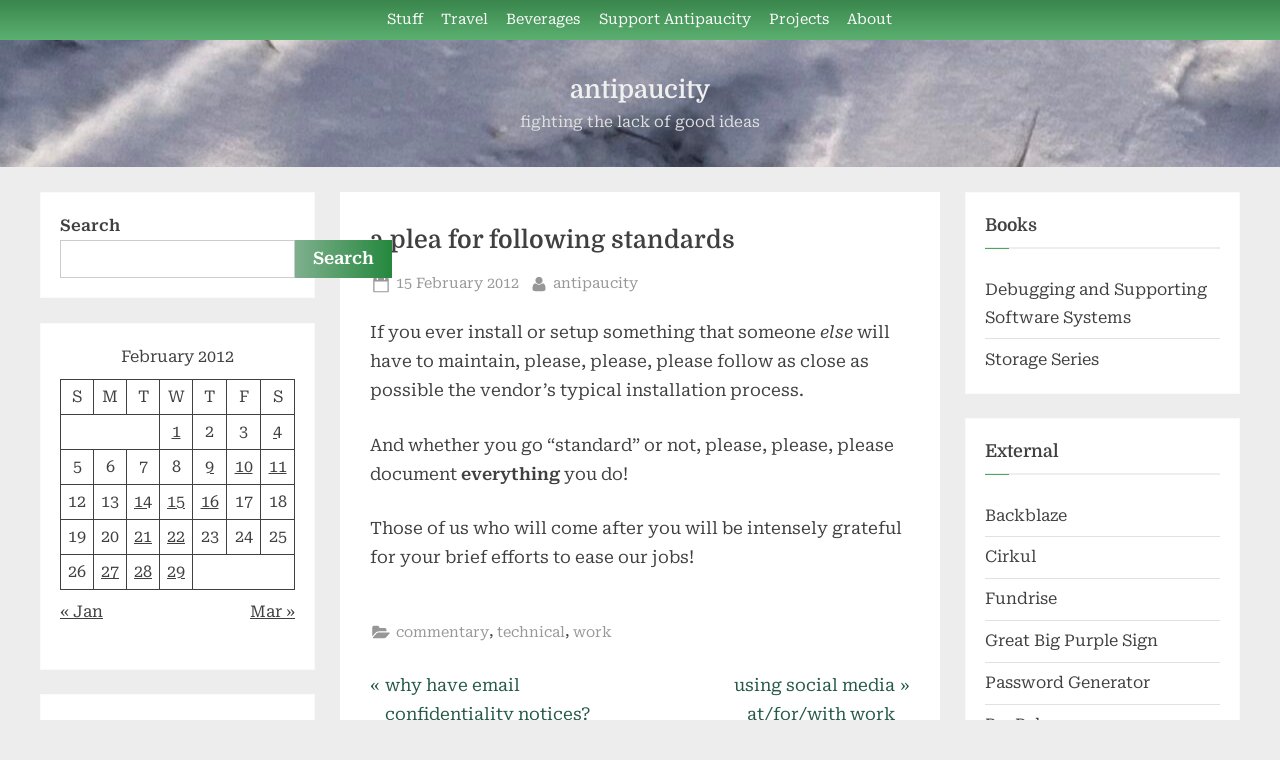

--- FILE ---
content_type: text/html; charset=UTF-8
request_url: https://antipaucity.com/2012/02/15/a-plea-for-following-standards/
body_size: 13933
content:
<!DOCTYPE html>
<html lang="en-US" xmlns:fb="https://www.facebook.com/2008/fbml" xmlns:addthis="https://www.addthis.com/help/api-spec" >
<head>
	<meta charset="UTF-8">
	<meta name="viewport" content="width=device-width, initial-scale=1.0">
	<link rel="profile" href="https://gmpg.org/xfn/11">
	<title>a plea for following standards &#8211; antipaucity</title>
<meta name='robots' content='max-image-preview:large' />
<link rel="alternate" type="application/rss+xml" title="antipaucity &raquo; Feed" href="https://antipaucity.com/feed/" />
<link rel="alternate" type="application/rss+xml" title="antipaucity &raquo; Comments Feed" href="https://antipaucity.com/comments/feed/" />
<link rel="alternate" title="oEmbed (JSON)" type="application/json+oembed" href="https://antipaucity.com/wp-json/oembed/1.0/embed?url=https%3A%2F%2Fantipaucity.com%2F2012%2F02%2F15%2Fa-plea-for-following-standards%2F" />
<link rel="alternate" title="oEmbed (XML)" type="text/xml+oembed" href="https://antipaucity.com/wp-json/oembed/1.0/embed?url=https%3A%2F%2Fantipaucity.com%2F2012%2F02%2F15%2Fa-plea-for-following-standards%2F&#038;format=xml" />
<style id='wp-img-auto-sizes-contain-inline-css'>
img:is([sizes=auto i],[sizes^="auto," i]){contain-intrinsic-size:3000px 1500px}
/*# sourceURL=wp-img-auto-sizes-contain-inline-css */
</style>
<style id='wp-emoji-styles-inline-css'>

	img.wp-smiley, img.emoji {
		display: inline !important;
		border: none !important;
		box-shadow: none !important;
		height: 1em !important;
		width: 1em !important;
		margin: 0 0.07em !important;
		vertical-align: -0.1em !important;
		background: none !important;
		padding: 0 !important;
	}
/*# sourceURL=wp-emoji-styles-inline-css */
</style>
<style id='wp-block-library-inline-css'>
:root{--wp-block-synced-color:#7a00df;--wp-block-synced-color--rgb:122,0,223;--wp-bound-block-color:var(--wp-block-synced-color);--wp-editor-canvas-background:#ddd;--wp-admin-theme-color:#007cba;--wp-admin-theme-color--rgb:0,124,186;--wp-admin-theme-color-darker-10:#006ba1;--wp-admin-theme-color-darker-10--rgb:0,107,160.5;--wp-admin-theme-color-darker-20:#005a87;--wp-admin-theme-color-darker-20--rgb:0,90,135;--wp-admin-border-width-focus:2px}@media (min-resolution:192dpi){:root{--wp-admin-border-width-focus:1.5px}}.wp-element-button{cursor:pointer}:root .has-very-light-gray-background-color{background-color:#eee}:root .has-very-dark-gray-background-color{background-color:#313131}:root .has-very-light-gray-color{color:#eee}:root .has-very-dark-gray-color{color:#313131}:root .has-vivid-green-cyan-to-vivid-cyan-blue-gradient-background{background:linear-gradient(135deg,#00d084,#0693e3)}:root .has-purple-crush-gradient-background{background:linear-gradient(135deg,#34e2e4,#4721fb 50%,#ab1dfe)}:root .has-hazy-dawn-gradient-background{background:linear-gradient(135deg,#faaca8,#dad0ec)}:root .has-subdued-olive-gradient-background{background:linear-gradient(135deg,#fafae1,#67a671)}:root .has-atomic-cream-gradient-background{background:linear-gradient(135deg,#fdd79a,#004a59)}:root .has-nightshade-gradient-background{background:linear-gradient(135deg,#330968,#31cdcf)}:root .has-midnight-gradient-background{background:linear-gradient(135deg,#020381,#2874fc)}:root{--wp--preset--font-size--normal:16px;--wp--preset--font-size--huge:42px}.has-regular-font-size{font-size:1em}.has-larger-font-size{font-size:2.625em}.has-normal-font-size{font-size:var(--wp--preset--font-size--normal)}.has-huge-font-size{font-size:var(--wp--preset--font-size--huge)}.has-text-align-center{text-align:center}.has-text-align-left{text-align:left}.has-text-align-right{text-align:right}.has-fit-text{white-space:nowrap!important}#end-resizable-editor-section{display:none}.aligncenter{clear:both}.items-justified-left{justify-content:flex-start}.items-justified-center{justify-content:center}.items-justified-right{justify-content:flex-end}.items-justified-space-between{justify-content:space-between}.screen-reader-text{border:0;clip-path:inset(50%);height:1px;margin:-1px;overflow:hidden;padding:0;position:absolute;width:1px;word-wrap:normal!important}.screen-reader-text:focus{background-color:#ddd;clip-path:none;color:#444;display:block;font-size:1em;height:auto;left:5px;line-height:normal;padding:15px 23px 14px;text-decoration:none;top:5px;width:auto;z-index:100000}html :where(.has-border-color){border-style:solid}html :where([style*=border-top-color]){border-top-style:solid}html :where([style*=border-right-color]){border-right-style:solid}html :where([style*=border-bottom-color]){border-bottom-style:solid}html :where([style*=border-left-color]){border-left-style:solid}html :where([style*=border-width]){border-style:solid}html :where([style*=border-top-width]){border-top-style:solid}html :where([style*=border-right-width]){border-right-style:solid}html :where([style*=border-bottom-width]){border-bottom-style:solid}html :where([style*=border-left-width]){border-left-style:solid}html :where(img[class*=wp-image-]){height:auto;max-width:100%}:where(figure){margin:0 0 1em}html :where(.is-position-sticky){--wp-admin--admin-bar--position-offset:var(--wp-admin--admin-bar--height,0px)}@media screen and (max-width:600px){html :where(.is-position-sticky){--wp-admin--admin-bar--position-offset:0px}}

/*# sourceURL=wp-block-library-inline-css */
</style><style id='wp-block-calendar-inline-css'>
.wp-block-calendar{text-align:center}.wp-block-calendar td,.wp-block-calendar th{border:1px solid;padding:.25em}.wp-block-calendar th{font-weight:400}.wp-block-calendar caption{background-color:inherit}.wp-block-calendar table{border-collapse:collapse;width:100%}.wp-block-calendar table.has-background th{background-color:inherit}.wp-block-calendar table.has-text-color th{color:inherit}.wp-block-calendar :where(table:not(.has-text-color)){color:#40464d}.wp-block-calendar :where(table:not(.has-text-color)) td,.wp-block-calendar :where(table:not(.has-text-color)) th{border-color:#ddd}:where(.wp-block-calendar table:not(.has-background) th){background:#ddd}
/*# sourceURL=https://antipaucity.com/wp-includes/blocks/calendar/style.min.css */
</style>
<style id='wp-block-rss-inline-css'>
ul.wp-block-rss.alignleft{margin-right:2em}ul.wp-block-rss.alignright{margin-left:2em}ul.wp-block-rss.is-grid{display:flex;flex-wrap:wrap;padding:0}ul.wp-block-rss.is-grid li{margin:0 1em 1em 0;width:100%}@media (min-width:600px){ul.wp-block-rss.columns-2 li{width:calc(50% - 1em)}ul.wp-block-rss.columns-3 li{width:calc(33.33333% - 1em)}ul.wp-block-rss.columns-4 li{width:calc(25% - 1em)}ul.wp-block-rss.columns-5 li{width:calc(20% - 1em)}ul.wp-block-rss.columns-6 li{width:calc(16.66667% - 1em)}}.wp-block-rss__item-author,.wp-block-rss__item-publish-date{display:block;font-size:.8125em}.wp-block-rss{box-sizing:border-box;list-style:none;padding:0}
/*# sourceURL=https://antipaucity.com/wp-includes/blocks/rss/style.min.css */
</style>
<style id='wp-block-search-inline-css'>
.wp-block-search__button{margin-left:10px;word-break:normal}.wp-block-search__button.has-icon{line-height:0}.wp-block-search__button svg{height:1.25em;min-height:24px;min-width:24px;width:1.25em;fill:currentColor;vertical-align:text-bottom}:where(.wp-block-search__button){border:1px solid #ccc;padding:6px 10px}.wp-block-search__inside-wrapper{display:flex;flex:auto;flex-wrap:nowrap;max-width:100%}.wp-block-search__label{width:100%}.wp-block-search.wp-block-search__button-only .wp-block-search__button{box-sizing:border-box;display:flex;flex-shrink:0;justify-content:center;margin-left:0;max-width:100%}.wp-block-search.wp-block-search__button-only .wp-block-search__inside-wrapper{min-width:0!important;transition-property:width}.wp-block-search.wp-block-search__button-only .wp-block-search__input{flex-basis:100%;transition-duration:.3s}.wp-block-search.wp-block-search__button-only.wp-block-search__searchfield-hidden,.wp-block-search.wp-block-search__button-only.wp-block-search__searchfield-hidden .wp-block-search__inside-wrapper{overflow:hidden}.wp-block-search.wp-block-search__button-only.wp-block-search__searchfield-hidden .wp-block-search__input{border-left-width:0!important;border-right-width:0!important;flex-basis:0;flex-grow:0;margin:0;min-width:0!important;padding-left:0!important;padding-right:0!important;width:0!important}:where(.wp-block-search__input){appearance:none;border:1px solid #949494;flex-grow:1;font-family:inherit;font-size:inherit;font-style:inherit;font-weight:inherit;letter-spacing:inherit;line-height:inherit;margin-left:0;margin-right:0;min-width:3rem;padding:8px;text-decoration:unset!important;text-transform:inherit}:where(.wp-block-search__button-inside .wp-block-search__inside-wrapper){background-color:#fff;border:1px solid #949494;box-sizing:border-box;padding:4px}:where(.wp-block-search__button-inside .wp-block-search__inside-wrapper) .wp-block-search__input{border:none;border-radius:0;padding:0 4px}:where(.wp-block-search__button-inside .wp-block-search__inside-wrapper) .wp-block-search__input:focus{outline:none}:where(.wp-block-search__button-inside .wp-block-search__inside-wrapper) :where(.wp-block-search__button){padding:4px 8px}.wp-block-search.aligncenter .wp-block-search__inside-wrapper{margin:auto}.wp-block[data-align=right] .wp-block-search.wp-block-search__button-only .wp-block-search__inside-wrapper{float:right}
/*# sourceURL=https://antipaucity.com/wp-includes/blocks/search/style.min.css */
</style>
<style id='wp-block-search-theme-inline-css'>
.wp-block-search .wp-block-search__label{font-weight:700}.wp-block-search__button{border:1px solid #ccc;padding:.375em .625em}
/*# sourceURL=https://antipaucity.com/wp-includes/blocks/search/theme.min.css */
</style>
<style id='wp-block-tag-cloud-inline-css'>
.wp-block-tag-cloud{box-sizing:border-box}.wp-block-tag-cloud.aligncenter{justify-content:center;text-align:center}.wp-block-tag-cloud a{display:inline-block;margin-right:5px}.wp-block-tag-cloud span{display:inline-block;margin-left:5px;text-decoration:none}:root :where(.wp-block-tag-cloud.is-style-outline){display:flex;flex-wrap:wrap;gap:1ch}:root :where(.wp-block-tag-cloud.is-style-outline a){border:1px solid;font-size:unset!important;margin-right:0;padding:1ch 2ch;text-decoration:none!important}
/*# sourceURL=https://antipaucity.com/wp-includes/blocks/tag-cloud/style.min.css */
</style>
<style id='global-styles-inline-css'>
:root{--wp--preset--aspect-ratio--square: 1;--wp--preset--aspect-ratio--4-3: 4/3;--wp--preset--aspect-ratio--3-4: 3/4;--wp--preset--aspect-ratio--3-2: 3/2;--wp--preset--aspect-ratio--2-3: 2/3;--wp--preset--aspect-ratio--16-9: 16/9;--wp--preset--aspect-ratio--9-16: 9/16;--wp--preset--color--black: #000000;--wp--preset--color--cyan-bluish-gray: #abb8c3;--wp--preset--color--white: #ffffff;--wp--preset--color--pale-pink: #f78da7;--wp--preset--color--vivid-red: #cf2e2e;--wp--preset--color--luminous-vivid-orange: #ff6900;--wp--preset--color--luminous-vivid-amber: #fcb900;--wp--preset--color--light-green-cyan: #7bdcb5;--wp--preset--color--vivid-green-cyan: #00d084;--wp--preset--color--pale-cyan-blue: #8ed1fc;--wp--preset--color--vivid-cyan-blue: #0693e3;--wp--preset--color--vivid-purple: #9b51e0;--wp--preset--gradient--vivid-cyan-blue-to-vivid-purple: linear-gradient(135deg,rgb(6,147,227) 0%,rgb(155,81,224) 100%);--wp--preset--gradient--light-green-cyan-to-vivid-green-cyan: linear-gradient(135deg,rgb(122,220,180) 0%,rgb(0,208,130) 100%);--wp--preset--gradient--luminous-vivid-amber-to-luminous-vivid-orange: linear-gradient(135deg,rgb(252,185,0) 0%,rgb(255,105,0) 100%);--wp--preset--gradient--luminous-vivid-orange-to-vivid-red: linear-gradient(135deg,rgb(255,105,0) 0%,rgb(207,46,46) 100%);--wp--preset--gradient--very-light-gray-to-cyan-bluish-gray: linear-gradient(135deg,rgb(238,238,238) 0%,rgb(169,184,195) 100%);--wp--preset--gradient--cool-to-warm-spectrum: linear-gradient(135deg,rgb(74,234,220) 0%,rgb(151,120,209) 20%,rgb(207,42,186) 40%,rgb(238,44,130) 60%,rgb(251,105,98) 80%,rgb(254,248,76) 100%);--wp--preset--gradient--blush-light-purple: linear-gradient(135deg,rgb(255,206,236) 0%,rgb(152,150,240) 100%);--wp--preset--gradient--blush-bordeaux: linear-gradient(135deg,rgb(254,205,165) 0%,rgb(254,45,45) 50%,rgb(107,0,62) 100%);--wp--preset--gradient--luminous-dusk: linear-gradient(135deg,rgb(255,203,112) 0%,rgb(199,81,192) 50%,rgb(65,88,208) 100%);--wp--preset--gradient--pale-ocean: linear-gradient(135deg,rgb(255,245,203) 0%,rgb(182,227,212) 50%,rgb(51,167,181) 100%);--wp--preset--gradient--electric-grass: linear-gradient(135deg,rgb(202,248,128) 0%,rgb(113,206,126) 100%);--wp--preset--gradient--midnight: linear-gradient(135deg,rgb(2,3,129) 0%,rgb(40,116,252) 100%);--wp--preset--font-size--small: 13px;--wp--preset--font-size--medium: 20px;--wp--preset--font-size--large: 36px;--wp--preset--font-size--x-large: 42px;--wp--preset--spacing--20: 0.44rem;--wp--preset--spacing--30: 0.67rem;--wp--preset--spacing--40: 1rem;--wp--preset--spacing--50: 1.5rem;--wp--preset--spacing--60: 2.25rem;--wp--preset--spacing--70: 3.38rem;--wp--preset--spacing--80: 5.06rem;--wp--preset--shadow--natural: 6px 6px 9px rgba(0, 0, 0, 0.2);--wp--preset--shadow--deep: 12px 12px 50px rgba(0, 0, 0, 0.4);--wp--preset--shadow--sharp: 6px 6px 0px rgba(0, 0, 0, 0.2);--wp--preset--shadow--outlined: 6px 6px 0px -3px rgb(255, 255, 255), 6px 6px rgb(0, 0, 0);--wp--preset--shadow--crisp: 6px 6px 0px rgb(0, 0, 0);}:where(.is-layout-flex){gap: 0.5em;}:where(.is-layout-grid){gap: 0.5em;}body .is-layout-flex{display: flex;}.is-layout-flex{flex-wrap: wrap;align-items: center;}.is-layout-flex > :is(*, div){margin: 0;}body .is-layout-grid{display: grid;}.is-layout-grid > :is(*, div){margin: 0;}:where(.wp-block-columns.is-layout-flex){gap: 2em;}:where(.wp-block-columns.is-layout-grid){gap: 2em;}:where(.wp-block-post-template.is-layout-flex){gap: 1.25em;}:where(.wp-block-post-template.is-layout-grid){gap: 1.25em;}.has-black-color{color: var(--wp--preset--color--black) !important;}.has-cyan-bluish-gray-color{color: var(--wp--preset--color--cyan-bluish-gray) !important;}.has-white-color{color: var(--wp--preset--color--white) !important;}.has-pale-pink-color{color: var(--wp--preset--color--pale-pink) !important;}.has-vivid-red-color{color: var(--wp--preset--color--vivid-red) !important;}.has-luminous-vivid-orange-color{color: var(--wp--preset--color--luminous-vivid-orange) !important;}.has-luminous-vivid-amber-color{color: var(--wp--preset--color--luminous-vivid-amber) !important;}.has-light-green-cyan-color{color: var(--wp--preset--color--light-green-cyan) !important;}.has-vivid-green-cyan-color{color: var(--wp--preset--color--vivid-green-cyan) !important;}.has-pale-cyan-blue-color{color: var(--wp--preset--color--pale-cyan-blue) !important;}.has-vivid-cyan-blue-color{color: var(--wp--preset--color--vivid-cyan-blue) !important;}.has-vivid-purple-color{color: var(--wp--preset--color--vivid-purple) !important;}.has-black-background-color{background-color: var(--wp--preset--color--black) !important;}.has-cyan-bluish-gray-background-color{background-color: var(--wp--preset--color--cyan-bluish-gray) !important;}.has-white-background-color{background-color: var(--wp--preset--color--white) !important;}.has-pale-pink-background-color{background-color: var(--wp--preset--color--pale-pink) !important;}.has-vivid-red-background-color{background-color: var(--wp--preset--color--vivid-red) !important;}.has-luminous-vivid-orange-background-color{background-color: var(--wp--preset--color--luminous-vivid-orange) !important;}.has-luminous-vivid-amber-background-color{background-color: var(--wp--preset--color--luminous-vivid-amber) !important;}.has-light-green-cyan-background-color{background-color: var(--wp--preset--color--light-green-cyan) !important;}.has-vivid-green-cyan-background-color{background-color: var(--wp--preset--color--vivid-green-cyan) !important;}.has-pale-cyan-blue-background-color{background-color: var(--wp--preset--color--pale-cyan-blue) !important;}.has-vivid-cyan-blue-background-color{background-color: var(--wp--preset--color--vivid-cyan-blue) !important;}.has-vivid-purple-background-color{background-color: var(--wp--preset--color--vivid-purple) !important;}.has-black-border-color{border-color: var(--wp--preset--color--black) !important;}.has-cyan-bluish-gray-border-color{border-color: var(--wp--preset--color--cyan-bluish-gray) !important;}.has-white-border-color{border-color: var(--wp--preset--color--white) !important;}.has-pale-pink-border-color{border-color: var(--wp--preset--color--pale-pink) !important;}.has-vivid-red-border-color{border-color: var(--wp--preset--color--vivid-red) !important;}.has-luminous-vivid-orange-border-color{border-color: var(--wp--preset--color--luminous-vivid-orange) !important;}.has-luminous-vivid-amber-border-color{border-color: var(--wp--preset--color--luminous-vivid-amber) !important;}.has-light-green-cyan-border-color{border-color: var(--wp--preset--color--light-green-cyan) !important;}.has-vivid-green-cyan-border-color{border-color: var(--wp--preset--color--vivid-green-cyan) !important;}.has-pale-cyan-blue-border-color{border-color: var(--wp--preset--color--pale-cyan-blue) !important;}.has-vivid-cyan-blue-border-color{border-color: var(--wp--preset--color--vivid-cyan-blue) !important;}.has-vivid-purple-border-color{border-color: var(--wp--preset--color--vivid-purple) !important;}.has-vivid-cyan-blue-to-vivid-purple-gradient-background{background: var(--wp--preset--gradient--vivid-cyan-blue-to-vivid-purple) !important;}.has-light-green-cyan-to-vivid-green-cyan-gradient-background{background: var(--wp--preset--gradient--light-green-cyan-to-vivid-green-cyan) !important;}.has-luminous-vivid-amber-to-luminous-vivid-orange-gradient-background{background: var(--wp--preset--gradient--luminous-vivid-amber-to-luminous-vivid-orange) !important;}.has-luminous-vivid-orange-to-vivid-red-gradient-background{background: var(--wp--preset--gradient--luminous-vivid-orange-to-vivid-red) !important;}.has-very-light-gray-to-cyan-bluish-gray-gradient-background{background: var(--wp--preset--gradient--very-light-gray-to-cyan-bluish-gray) !important;}.has-cool-to-warm-spectrum-gradient-background{background: var(--wp--preset--gradient--cool-to-warm-spectrum) !important;}.has-blush-light-purple-gradient-background{background: var(--wp--preset--gradient--blush-light-purple) !important;}.has-blush-bordeaux-gradient-background{background: var(--wp--preset--gradient--blush-bordeaux) !important;}.has-luminous-dusk-gradient-background{background: var(--wp--preset--gradient--luminous-dusk) !important;}.has-pale-ocean-gradient-background{background: var(--wp--preset--gradient--pale-ocean) !important;}.has-electric-grass-gradient-background{background: var(--wp--preset--gradient--electric-grass) !important;}.has-midnight-gradient-background{background: var(--wp--preset--gradient--midnight) !important;}.has-small-font-size{font-size: var(--wp--preset--font-size--small) !important;}.has-medium-font-size{font-size: var(--wp--preset--font-size--medium) !important;}.has-large-font-size{font-size: var(--wp--preset--font-size--large) !important;}.has-x-large-font-size{font-size: var(--wp--preset--font-size--x-large) !important;}
/*# sourceURL=global-styles-inline-css */
</style>

<style id='classic-theme-styles-inline-css'>
/*! This file is auto-generated */
.wp-block-button__link{color:#fff;background-color:#32373c;border-radius:9999px;box-shadow:none;text-decoration:none;padding:calc(.667em + 2px) calc(1.333em + 2px);font-size:1.125em}.wp-block-file__button{background:#32373c;color:#fff;text-decoration:none}
/*# sourceURL=/wp-includes/css/classic-themes.min.css */
</style>
<link rel='stylesheet' id='pressbook-green-fonts-css' href='https://antipaucity.com/wp-content/fonts/2aaa263fa5c90f611d263b98553dfc2d.css' media='all' />
<link rel='stylesheet' id='pressbook-style-css' href='https://antipaucity.com/wp-content/themes/pressbook/style.min.css?ver=2.1.4' media='all' />
<link rel='stylesheet' id='pressbook-green-style-css' href='https://antipaucity.com/wp-content/themes/pressbook-green/style.min.css?ver=1.2.6' media='all' />
<style id='pressbook-green-style-inline-css'>
.site-branding{background-position:center center;}.site-branding{background-repeat:no-repeat;}.site-branding{background-size:auto;}.top-banner-image{max-height:150px;}.top-navbar{background:linear-gradient(0deg, #5bb070 0%, #3a864d 100%);}.social-navigation a:active .svg-icon,.social-navigation a:focus .svg-icon,.social-navigation a:hover .svg-icon{color:#5bb070;}.primary-navbar,.main-navigation ul ul{background:#429656;}.site-branding{background-color:#ffffff;}.site-title,.site-title a,.site-title a:active,.site-title a:focus,.site-title a:hover{color:#f0f0f0;}.site-tagline{color:#e0e0e0;}.more-link,.wp-block-search .wp-block-search__button,button,input[type=button],input[type=reset],input[type=submit]{background-image:linear-gradient(to right, #7eaf8d 0%, #23873c 51%, #7eaf8d 100%);}.more-link,.wp-block-search .wp-block-search__button,button,input[type=button],input[type=reset],input[type=submit]{font-weight:600;}h1,h2,h3,h4,h5,h6{font-weight:700;}.site-title{font-weight:700;}.c-sidebar .widget{border-color:#fafafa;}.footer-widgets,.copyright-text{background:#457440;}.copyright-text a,.footer-widgets .widget li::before{color:#aaaaaa;}.footer-widgets .widget .widget-title::after,.footer-widgets .widget_block h1:first-child::after,.footer-widgets .widget_block h2:first-child::after,.footer-widgets .widget_block h3:first-child::after{background:#aaaaaa;}.main-navigation .menu .current-menu-ancestor>a,.main-navigation .menu .current-menu-item>a,.main-navigation .menu .current-menu-parent>a,.main-navigation .main-navigation-arrow-btn:active,.main-navigation .main-navigation-arrow-btn:hover,.main-navigation a:active,.main-navigation a:focus,.main-navigation a:hover,.main-navigation li.focus>.main-navigation-arrow-btn,.main-navigation:not(.toggled) li:hover>.main-navigation-arrow-btn{background:#2c643a;}
/*# sourceURL=pressbook-green-style-inline-css */
</style>
<link rel='stylesheet' id='addthis_all_pages-css' href='https://antipaucity.com/wp-content/plugins/addthis/frontend/build/addthis_wordpress_public.min.css?ver=6.9' media='all' />
<link rel="https://api.w.org/" href="https://antipaucity.com/wp-json/" /><link rel="alternate" title="JSON" type="application/json" href="https://antipaucity.com/wp-json/wp/v2/posts/1136" /><link rel="EditURI" type="application/rsd+xml" title="RSD" href="https://antipaucity.com/xmlrpc.php?rsd" />
<meta name="generator" content="WordPress 6.9" />
<link rel="canonical" href="https://antipaucity.com/2012/02/15/a-plea-for-following-standards/" />
<link rel='shortlink' href='https://antipaucity.com/?p=1136' />
</head>
<body class="wp-singular post-template-default single single-post postid-1136 single-format-standard wp-embed-responsive wp-theme-pressbook wp-child-theme-pressbook-green double-sidebar left-right-sidebar pb-content-columns pb-content-cover side-widget-no-shadow">

<div id="page" class="site">
	<a class="skip-link screen-reader-text" href="#content">Skip to content</a>

	<header id="masthead" class="site-header">
			<div class="top-navbar">
		<div class="u-wrapper top-navbar-wrap">
			<div class="top-menus top-menus-right">
							<nav id="top-navigation" class="top-navigation" aria-label="Top Menu">
				<div class="menu-more-container"><ul id="top-menu" class="menu"><li id="menu-item-3879" class="menu-item menu-item-type-post_type menu-item-object-page menu-item-3879"><a href="https://antipaucity.com/stuff/">Stuff</a></li>
<li id="menu-item-3883" class="menu-item menu-item-type-post_type menu-item-object-page menu-item-3883"><a href="https://antipaucity.com/travel/">Travel</a></li>
<li id="menu-item-3886" class="menu-item menu-item-type-post_type menu-item-object-page menu-item-3886"><a href="https://antipaucity.com/beverages/">Beverages</a></li>
<li id="menu-item-3890" class="menu-item menu-item-type-post_type menu-item-object-page menu-item-3890"><a href="https://antipaucity.com/support-the-blog/">Support Antipaucity</a></li>
<li id="menu-item-3891" class="menu-item menu-item-type-post_type menu-item-object-page menu-item-3891"><a href="https://antipaucity.com/projects/">Projects</a></li>
<li id="menu-item-3892" class="menu-item menu-item-type-post_type menu-item-object-page menu-item-3892"><a href="https://antipaucity.com/about/">About</a></li>
</ul></div>				</nav><!-- #top-navigation -->
							</div><!-- .top-menus -->
		</div><!-- .top-navbar-wrap -->
	</div><!-- .top-navbar -->
	<div class="site-branding" style="background-image: url(https://antipaucity.com/wp-content/uploads/2023/03/cropped-22-12-25-07-35-50-5890-scaled-1.jpg);">
		<div class="u-wrapper site-branding-wrap">
		<div class="site-logo-title logo--lg-size-6 logo--md-size-5 logo--sm-size-2">
			
			<div class="site-title-tagline">
							<p class="site-title site-title--lg-size-5 site-title--md-size-5 site-title--sm-size-3"><a href="https://antipaucity.com/" rel="home">antipaucity</a></p>
								<p class="site-tagline tagline--lg-size-4 tagline--md-size-4 tagline--sm-size-2">fighting the lack of good ideas</p>
			</div><!-- .site-title-tagline -->
		</div><!-- .site-logo-title -->

			</div><!-- .site-branding-wrap -->
</div><!-- .site-branding -->
	</header><!-- #masthead -->

	<div id="content" class="site-content">

	<div class="pb-content-sidebar u-wrapper">
		<main id="primary" class="site-main">

		
<article id="post-1136" class="pb-article pb-singular post-1136 post type-post status-publish format-standard hentry category-commentary category-technical category-work">
	
	<header class="entry-header">
	<h1 class="entry-title">a plea for following standards</h1>		<div class="entry-meta">
					<span class="posted-on">
			<svg class="svg-icon" width="24" height="24" aria-hidden="true" role="img" focusable="false" viewBox="0.0 0 1664.0 2048" xmlns="http://www.w3.org/2000/svg"><path d="M128,1792h1408V768H128V1792z M512,576V288c0-9.333-3-17-9-23s-13.667-9-23-9h-64c-9.333,0-17,3-23,9s-9,13.667-9,23v288  c0,9.333,3,17,9,23s13.667,9,23,9h64c9.333,0,17-3,23-9S512,585.333,512,576z M1280,576V288c0-9.333-3-17-9-23s-13.667-9-23-9h-64  c-9.333,0-17,3-23,9s-9,13.667-9,23v288c0,9.333,3,17,9,23s13.667,9,23,9h64c9.333,0,17-3,23-9S1280,585.333,1280,576z M1664,512  v1280c0,34.667-12.667,64.667-38,90s-55.333,38-90,38H128c-34.667,0-64.667-12.667-90-38s-38-55.333-38-90V512  c0-34.667,12.667-64.667,38-90s55.333-38,90-38h128v-96c0-44,15.667-81.667,47-113s69-47,113-47h64c44,0,81.667,15.667,113,47  s47,69,47,113v96h384v-96c0-44,15.667-81.667,47-113s69-47,113-47h64c44,0,81.667,15.667,113,47s47,69,47,113v96h128  c34.667,0,64.667,12.667,90,38S1664,477.333,1664,512z" /></svg>			<a href="https://antipaucity.com/2012/02/15/a-plea-for-following-standards/" rel="bookmark">
				<span class="screen-reader-text">Posted on </span><time class="entry-date published updated" datetime="2012-02-15T14:27:36-05:00">15 February 2012</time>			</a>
		</span><!-- .posted-on -->
				<span class="posted-by byline">
			<svg class="svg-icon" width="24" height="24" aria-hidden="true" role="img" focusable="false" viewBox="0.0 0 1408.0 2048" xmlns="http://www.w3.org/2000/svg"><path d="M1408,1533c0,80-24.333,143.167-73,189.5s-113.333,69.5-194,69.5H267c-80.667,0-145.333-23.167-194-69.5S0,1613,0,1533  c0-35.333,1.167-69.833,3.5-103.5s7-70,14-109S33.333,1245.333,44,1212s25-65.833,43-97.5s38.667-58.667,62-81  c23.333-22.333,51.833-40.167,85.5-53.5s70.833-20,111.5-20c6,0,20,7.167,42,21.5s46.833,30.333,74.5,48  c27.667,17.667,63.667,33.667,108,48S659.333,1099,704,1099s89.167-7.167,133.5-21.5s80.333-30.333,108-48  c27.667-17.667,52.5-33.667,74.5-48s36-21.5,42-21.5c40.667,0,77.833,6.667,111.5,20s62.167,31.167,85.5,53.5  c23.333,22.333,44,49.333,62,81s32.333,64.167,43,97.5s19.5,69.5,26.5,108.5s11.667,75.333,14,109S1408,1497.667,1408,1533z   M1088,640c0,106-37.5,196.5-112.5,271.5S810,1024,704,1024s-196.5-37.5-271.5-112.5S320,746,320,640s37.5-196.5,112.5-271.5  S598,256,704,256s196.5,37.5,271.5,112.5S1088,534,1088,640z"></path></svg>			<a href="https://antipaucity.com/author/admin-2/">
				<span class="screen-reader-text">By </span>antipaucity			</a>
		</span><!-- .posted-by -->
				</div><!-- .entry-meta -->
			</header><!-- .entry-header -->

	
	<div class="pb-content">
		<div class="entry-content">
			<div class="at-above-post addthis_tool" data-url="https://antipaucity.com/2012/02/15/a-plea-for-following-standards/"></div><p>If you ever install or setup something that someone <em>else</em> will have to maintain, please, please, please follow as close as possible the vendor&#8217;s typical installation process.</p>
<p>And whether you go &#8220;standard&#8221; or not, please, please, please document <strong>everything</strong> you do!</p>
<p>Those of us who will come after you will be intensely grateful for your brief efforts to ease our jobs!</p>
<!-- AddThis Advanced Settings above via filter on the_content --><!-- AddThis Advanced Settings below via filter on the_content --><!-- AddThis Advanced Settings generic via filter on the_content --><!-- AddThis Share Buttons above via filter on the_content --><!-- AddThis Share Buttons below via filter on the_content --><div class="at-below-post addthis_tool" data-url="https://antipaucity.com/2012/02/15/a-plea-for-following-standards/"></div><!-- AddThis Share Buttons generic via filter on the_content -->		</div><!-- .entry-content -->
	</div><!-- .pb-content -->

				<span class="cat-links">
				<svg class="svg-icon" width="24" height="24" aria-hidden="true" role="img" focusable="false" viewBox="0.0 0 1879.0 2048" xmlns="http://www.w3.org/2000/svg"><path d="M1879,1080c0,20.667-10.333,42.667-31,66l-336,396c-28.667,34-68.833,62.833-120.5,86.5S1292,1664,1248,1664H160  c-22.667,0-42.833-4.333-60.5-13S73,1628,73,1608c0-20.667,10.333-42.667,31-66l336-396c28.667-34,68.833-62.833,120.5-86.5  S660,1024,704,1024h1088c22.667,0,42.833,4.333,60.5,13S1879,1060,1879,1080z M1536,736v160H704c-62.667,0-128.333,15.833-197,47.5  S383.667,1015,343,1063L6,1459l-5,6c0-2.667-0.167-6.833-0.5-12.5S0,1442.667,0,1440V480c0-61.333,22-114,66-158s96.667-66,158-66  h320c61.333,0,114,22,158,66s66,96.667,66,158v32h544c61.333,0,114,22,158,66S1536,674.667,1536,736z" /></svg><a href="https://antipaucity.com/category/commentary/" rel="category tag">commentary</a>, <a href="https://antipaucity.com/category/technical/" rel="category tag">technical</a>, <a href="https://antipaucity.com/category/work/" rel="category tag">work</a>			</span><!-- .cat-links -->
			</article><!-- #post-1136 -->

	<nav class="navigation post-navigation" aria-label="Posts">
		<h2 class="screen-reader-text">Post navigation</h2>
		<div class="nav-links"><div class="nav-previous"><a href="https://antipaucity.com/2012/02/14/why-have-email-confidentiality-notices/" rel="prev"><span class="nav-title"><span class="screen-reader-text">Previous Post:</span> why have email confidentiality notices?</span></a></div><div class="nav-next"><a href="https://antipaucity.com/2012/02/16/using-social-media-atforwith-work/" rel="next"><span class="nav-title"><span class="screen-reader-text">Next Post:</span> using social media at/for/with work</span></a></div></div>
	</nav>
<div class="pb-related-posts-grid">
	<h2 class="pb-related-posts-title">More Related Articles</h2>

	<div class="related-posts-grid">
		<div class="pb-row">
					<div class="pb-col-xs-6 pb-col-md-4">
				<div class="pb-grid-related-post">
					<a href="https://antipaucity.com/2017/01/23/modularity-is-great-if-you-commoditize-the-right-complements/" class="pb-grid-related-link">
											<span class="pb-related-post-title">modularity is great &#8211; if you commoditize the right complements</span>
													<span class="pb-related-post-taxonomy">commentary</span>
												</a>
				</div>
			</div>
						<div class="pb-col-xs-6 pb-col-md-4">
				<div class="pb-grid-related-post">
					<a href="https://antipaucity.com/2011/09/22/apple-should-buy-sprint/" class="pb-grid-related-link">
											<span class="pb-related-post-title">apple should buy sprint</span>
													<span class="pb-related-post-taxonomy">ideas</span>
												</a>
				</div>
			</div>
						<div class="pb-col-xs-6 pb-col-md-4">
				<div class="pb-grid-related-post">
					<a href="https://antipaucity.com/2011/11/29/defaulting-pxe-boots-with-hpsa/" class="pb-grid-related-link">
											<span class="pb-related-post-title">defaulting pxe boots with hpsa</span>
													<span class="pb-related-post-taxonomy">technical</span>
												</a>
				</div>
			</div>
						<div class="pb-col-xs-6 pb-col-md-4">
				<div class="pb-grid-related-post">
					<a href="https://antipaucity.com/2008/11/19/is-google-killing-our-brains/" class="pb-grid-related-link">
											<span class="pb-related-post-title">is google killing our brains?</span>
													<span class="pb-related-post-taxonomy">commentary</span>
												</a>
				</div>
			</div>
						<div class="pb-col-xs-6 pb-col-md-4">
				<div class="pb-grid-related-post">
					<a href="https://antipaucity.com/2008/11/03/bridge-cafe-this-time-with-food/" class="pb-grid-related-link">
											<span class="pb-related-post-title">bridge cafe &#8211; this time with food</span>
													<span class="pb-related-post-taxonomy">commentary</span>
												</a>
				</div>
			</div>
						<div class="pb-col-xs-6 pb-col-md-4">
				<div class="pb-grid-related-post">
					<a href="https://antipaucity.com/2006/11/04/an-article-in-elon-universitys-school-paper/" class="pb-grid-related-link">
											<span class="pb-related-post-title">an article in elon university&#8217;s school paper</span>
													<span class="pb-related-post-taxonomy">commentary</span>
												</a>
				</div>
			</div>
					</div>
	</div>
</div>

		</main><!-- #primary -->

		
<aside id="secondary-left" class="widget-area c-sidebar c-sidebar-left">
	<section id="block-9" class="widget widget_block widget_search"><form role="search" method="get" action="https://antipaucity.com/" class="wp-block-search__button-outside wp-block-search__text-button wp-block-search"    ><label class="wp-block-search__label" for="wp-block-search__input-1" >Search</label><div class="wp-block-search__inside-wrapper"  style="width: 259px"><input class="wp-block-search__input" id="wp-block-search__input-1" placeholder="" value="" type="search" name="s" required /><button aria-label="Search" class="wp-block-search__button wp-element-button" type="submit" >Search</button></div></form></section><section id="block-7" class="widget widget_block widget_calendar"><div class="wp-block-calendar"><table id="wp-calendar" class="wp-calendar-table">
	<caption>February 2012</caption>
	<thead>
	<tr>
		<th scope="col" aria-label="Sunday">S</th>
		<th scope="col" aria-label="Monday">M</th>
		<th scope="col" aria-label="Tuesday">T</th>
		<th scope="col" aria-label="Wednesday">W</th>
		<th scope="col" aria-label="Thursday">T</th>
		<th scope="col" aria-label="Friday">F</th>
		<th scope="col" aria-label="Saturday">S</th>
	</tr>
	</thead>
	<tbody>
	<tr>
		<td colspan="3" class="pad">&nbsp;</td><td><a href="https://antipaucity.com/2012/02/01/" aria-label="Posts published on February 1, 2012">1</a></td><td>2</td><td>3</td><td><a href="https://antipaucity.com/2012/02/04/" aria-label="Posts published on February 4, 2012">4</a></td>
	</tr>
	<tr>
		<td>5</td><td>6</td><td>7</td><td>8</td><td><a href="https://antipaucity.com/2012/02/09/" aria-label="Posts published on February 9, 2012">9</a></td><td><a href="https://antipaucity.com/2012/02/10/" aria-label="Posts published on February 10, 2012">10</a></td><td><a href="https://antipaucity.com/2012/02/11/" aria-label="Posts published on February 11, 2012">11</a></td>
	</tr>
	<tr>
		<td>12</td><td>13</td><td><a href="https://antipaucity.com/2012/02/14/" aria-label="Posts published on February 14, 2012">14</a></td><td><a href="https://antipaucity.com/2012/02/15/" aria-label="Posts published on February 15, 2012">15</a></td><td><a href="https://antipaucity.com/2012/02/16/" aria-label="Posts published on February 16, 2012">16</a></td><td>17</td><td>18</td>
	</tr>
	<tr>
		<td>19</td><td>20</td><td><a href="https://antipaucity.com/2012/02/21/" aria-label="Posts published on February 21, 2012">21</a></td><td><a href="https://antipaucity.com/2012/02/22/" aria-label="Posts published on February 22, 2012">22</a></td><td>23</td><td>24</td><td>25</td>
	</tr>
	<tr>
		<td>26</td><td><a href="https://antipaucity.com/2012/02/27/" aria-label="Posts published on February 27, 2012">27</a></td><td><a href="https://antipaucity.com/2012/02/28/" aria-label="Posts published on February 28, 2012">28</a></td><td><a href="https://antipaucity.com/2012/02/29/" aria-label="Posts published on February 29, 2012">29</a></td>
		<td class="pad" colspan="3">&nbsp;</td>
	</tr>
	</tbody>
	</table><nav aria-label="Previous and next months" class="wp-calendar-nav">
		<span class="wp-calendar-nav-prev"><a href="https://antipaucity.com/2012/01/">&laquo; Jan</a></span>
		<span class="pad">&nbsp;</span>
		<span class="wp-calendar-nav-next"><a href="https://antipaucity.com/2012/03/">Mar &raquo;</a></span>
	</nav></div></section><section id="block-8" class="widget widget_block widget_rss"><div class="components-placeholder"><div class="notice notice-error"><strong>RSS Error:</strong> WP HTTP Error: cURL error 60: SSL: no alternative certificate subject name matches target hostname &#039;paragraph.cf&#039;</div></div></section></aside><!-- #secondary-left -->


<aside id="secondary" class="widget-area c-sidebar c-sidebar-right">
	<section id="linkcat-457" class="widget widget_links"><h3 class="widget-title">Books</h3>
	<ul class='xoxo blogroll'>
<li><a href="https://antipaucity.com/debugging-and-supporting-software-systems-2.4.pdf" title="eBook">Debugging and Supporting Software Systems</a></li>
<li><a href="https://antipaucity.com/2021/08/13/storage-series/#.YRaG1u0pBAc">Storage Series</a></li>

	</ul>
</section>
<section id="linkcat-14" class="widget widget_links"><h3 class="widget-title">External</h3>
	<ul class='xoxo blogroll'>
<li><a href="http://www.backblaze.com/partner/af9240">Backblaze</a></li>
<li><a href="https://drinkcirkul.com/pages/trial?refCode=Warren-V3106527641690">Cirkul</a></li>
<li><a href="https://fundrise.com/r/zv59qq">Fundrise</a></li>
<li><a href="https://greatbigpurplesign.com" rel="me">Great Big Purple Sign</a></li>
<li><a href="https://password.ga" rel="me">Password Generator</a></li>
<li><a href="https://paypal.me/warrenmyers">PayPal</a></li>
<li><a href="https://t.me/datente">Tech News Channel on Telegram</a></li>
<li><a href="https://www.vultr.com/?ref=7190952">Vultr</a></li>
<li><a href="http://amazon.com/gp/registry/37ZLMYOHBFOEJ" title="My Amazon wish list">Wish List</a></li>

	</ul>
</section>
<section id="linkcat-13" class="widget widget_links"><h3 class="widget-title">Other Blogs</h3>
	<ul class='xoxo blogroll'>
<li><a href="https://abidinginhesed.com" rel="friend met">Abiding in Hesed</a></li>
<li><a href="http://agocs.org" rel="friend met">Chris Agocs</a></li>
<li><a href="http://hydrick.net" rel="acquaintance met">Eric Hydrick</a></li>
<li><a href="http://p.jayloden.com/blog" rel="friend met colleague">Jay Loden</a></li>
<li><a href="//paragraph.cf" rel="me">Paragraph</a></li>
<li><a href="http://skhtec.cf" rel="friend met colleague" title="Steven K Hicks">skh:tec</a></li>
<li><a href="https://t.me/datente">Tech News Channel on Telegram</a></li>
<li><a href="https://warrenmyers.com/blog" rel="me" title="personal blog">Veritas Equitas</a></li>

	</ul>
</section>
<section id="linkcat-33" class="widget widget_links"><h3 class="widget-title">Profiles</h3>
	<ul class='xoxo blogroll'>
<li><a href="http://www.linkedin.com/in/warrenmyers">LinkedIn</a></li>
<li><a href="http://serverfault.com/users/2321/">Server Fault</a></li>
<li><a href="http://stackoverflow.com/users/4418">Stack Overflow</a></li>
<li><a href="http://superuser.com/users/978">Super User</a></li>
<li><a href="https://telegram.me/wizzardude">Telegram</a></li>
<li><a href="https://twitter.com/warrenmyers">Twitter</a></li>

	</ul>
</section>
<section id="linkcat-31" class="widget widget_links"><h3 class="widget-title">Resume</h3>
	<ul class='xoxo blogroll'>
<li><a href="http://www.linkedin.com/in/warrenmyers">LinkedIn</a></li>
<li><a href="http://warrenmyers.com/resume.pdf">Resume (PDF)</a></li>

	</ul>
</section>
<section id="linkcat-672" class="widget widget_links"><h3 class="widget-title">Services</h3>
	<ul class='xoxo blogroll'>
<li><a href="https://datente.com" title="The Best RSS Aggregator On The Web">Datente</a></li>
<li><a href="https://ipv4.cf" rel="me">IP check</a></li>
<li><a href="https://password.ga" rel="me">Password Generator</a></li>
<li><a href="https://t.me/datente">Tech News Channel on Telegram</a></li>

	</ul>
</section>
<section id="linkcat-15" class="widget widget_links"><h3 class="widget-title">Support</h3>
	<ul class='xoxo blogroll'>
<li><a href="http://www.backblaze.com/partner/af9240">Backblaze</a></li>
<li><a href="http://i.refs.cc/r2VqBVv1?smile_ref=eyJzbWlsZV9zb3VyY2UiOiJzbWlsZV91aSIsInNtaWxlX21lZGl1bSI6IiIsInNtaWxlX2NhbXBhaWduIjoicmVmZXJyYWxfcHJvZ3JhbSIsInNtaWxlX2N1c3RvbWVyX2lkIjpudWxsfQ%3D%3D">Built Bar</a></li>
<li><a href="https://drinkcirkul.com/pages/trial?refCode=Warren-V3106527641690">Cirkul</a></li>
<li><a href="https://paypal.me/warrenmyers" title="if you&#8217;d like to make a donation">Donations</a></li>
<li><a href="https://fundrise.com/r/zv59qq">Fundrise</a></li>
<li><a href="https://paypal.me/warrenmyers">PayPal</a></li>
<li><a href="https://share.robinhood.com/warrenm176">Robinhood</a></li>
<li><a href="https://www.vultr.com/?ref=7190952">Vultr</a></li>
<li><a href="http://amazon.com/gp/registry/37ZLMYOHBFOEJ" title="My Amazon wish list">Wish List</a></li>

	</ul>
</section>
<section id="block-10" class="widget widget_block widget_tag_cloud"><p class="wp-block-tag-cloud"><a href="https://antipaucity.com/tag/35-questions/" class="tag-cloud-link tag-link-506 tag-link-position-1" style="font-size: 9.0208333333333pt;" aria-label="35-questions (6 items)">35-questions</a>
<a href="https://antipaucity.com/tag/48laws/" class="tag-cloud-link tag-link-233 tag-link-position-2" style="font-size: 22pt;" aria-label="48laws (54 items)">48laws</a>
<a href="https://antipaucity.com/tag/adoption/" class="tag-cloud-link tag-link-102 tag-link-position-3" style="font-size: 14.125pt;" aria-label="adoption (15 items)">adoption</a>
<a href="https://antipaucity.com/tag/automation/" class="tag-cloud-link tag-link-105 tag-link-position-4" style="font-size: 14.5625pt;" aria-label="automation (16 items)">automation</a>
<a href="https://antipaucity.com/tag/blog/" class="tag-cloud-link tag-link-103 tag-link-position-5" style="font-size: 9.0208333333333pt;" aria-label="blog (6 items)">blog</a>
<a href="https://antipaucity.com/tag/blogging/" class="tag-cloud-link tag-link-133 tag-link-position-6" style="font-size: 14.125pt;" aria-label="blogging (15 items)">blogging</a>
<a href="https://antipaucity.com/tag/books/" class="tag-cloud-link tag-link-607 tag-link-position-7" style="font-size: 8pt;" aria-label="books (5 items)">books</a>
<a href="https://antipaucity.com/tag/business/" class="tag-cloud-link tag-link-190 tag-link-position-8" style="font-size: 13.833333333333pt;" aria-label="business (14 items)">business</a>
<a href="https://antipaucity.com/tag/career/" class="tag-cloud-link tag-link-202 tag-link-position-9" style="font-size: 13.833333333333pt;" aria-label="career (14 items)">career</a>
<a href="https://antipaucity.com/tag/centos/" class="tag-cloud-link tag-link-471 tag-link-position-10" style="font-size: 12.8125pt;" aria-label="centos (12 items)">centos</a>
<a href="https://antipaucity.com/tag/cloud/" class="tag-cloud-link tag-link-108 tag-link-position-11" style="font-size: 17.1875pt;" aria-label="cloud (25 items)">cloud</a>
<a href="https://antipaucity.com/tag/community/" class="tag-cloud-link tag-link-146 tag-link-position-12" style="font-size: 9.0208333333333pt;" aria-label="community (6 items)">community</a>
<a href="https://antipaucity.com/tag/documentation/" class="tag-cloud-link tag-link-294 tag-link-position-13" style="font-size: 8pt;" aria-label="documentation (5 items)">documentation</a>
<a href="https://antipaucity.com/tag/email/" class="tag-cloud-link tag-link-217 tag-link-position-14" style="font-size: 9.0208333333333pt;" aria-label="email (6 items)">email</a>
<a href="https://antipaucity.com/tag/encryption/" class="tag-cloud-link tag-link-188 tag-link-position-15" style="font-size: 8pt;" aria-label="encryption (5 items)">encryption</a>
<a href="https://antipaucity.com/tag/facebook/" class="tag-cloud-link tag-link-244 tag-link-position-16" style="font-size: 11.791666666667pt;" aria-label="facebook (10 items)">facebook</a>
<a href="https://antipaucity.com/tag/google/" class="tag-cloud-link tag-link-263 tag-link-position-17" style="font-size: 9.0208333333333pt;" aria-label="google (6 items)">google</a>
<a href="https://antipaucity.com/tag/history/" class="tag-cloud-link tag-link-608 tag-link-position-18" style="font-size: 10.479166666667pt;" aria-label="history (8 items)">history</a>
<a href="https://antipaucity.com/tag/how-to/" class="tag-cloud-link tag-link-369 tag-link-position-19" style="font-size: 18.208333333333pt;" aria-label="how-to (29 items)">how-to</a>
<a href="https://antipaucity.com/tag/hpsa/" class="tag-cloud-link tag-link-60 tag-link-position-20" style="font-size: 11.791666666667pt;" aria-label="hpsa (10 items)">hpsa</a>
<a href="https://antipaucity.com/tag/ifttt/" class="tag-cloud-link tag-link-462 tag-link-position-21" style="font-size: 8pt;" aria-label="ifttt (5 items)">ifttt</a>
<a href="https://antipaucity.com/tag/linux/" class="tag-cloud-link tag-link-70 tag-link-position-22" style="font-size: 17.770833333333pt;" aria-label="linux (27 items)">linux</a>
<a href="https://antipaucity.com/tag/money/" class="tag-cloud-link tag-link-104 tag-link-position-23" style="font-size: 9.0208333333333pt;" aria-label="money (6 items)">money</a>
<a href="https://antipaucity.com/tag/networking/" class="tag-cloud-link tag-link-465 tag-link-position-24" style="font-size: 9.75pt;" aria-label="networking (7 items)">networking</a>
<a href="https://antipaucity.com/tag/politics/" class="tag-cloud-link tag-link-602 tag-link-position-25" style="font-size: 8pt;" aria-label="politics (5 items)">politics</a>
<a href="https://antipaucity.com/tag/prediction/" class="tag-cloud-link tag-link-321 tag-link-position-26" style="font-size: 9.75pt;" aria-label="prediction (7 items)">prediction</a>
<a href="https://antipaucity.com/tag/proxy/" class="tag-cloud-link tag-link-616 tag-link-position-27" style="font-size: 8pt;" aria-label="proxy (5 items)">proxy</a>
<a href="https://antipaucity.com/tag/review/" class="tag-cloud-link tag-link-604 tag-link-position-28" style="font-size: 9.0208333333333pt;" aria-label="review (6 items)">review</a>
<a href="https://antipaucity.com/tag/scifi/" class="tag-cloud-link tag-link-358 tag-link-position-29" style="font-size: 8pt;" aria-label="scifi (5 items)">scifi</a>
<a href="https://antipaucity.com/tag/security/" class="tag-cloud-link tag-link-186 tag-link-position-30" style="font-size: 14.5625pt;" aria-label="security (16 items)">security</a>
<a href="https://antipaucity.com/tag/social/" class="tag-cloud-link tag-link-461 tag-link-position-31" style="font-size: 10.479166666667pt;" aria-label="social (8 items)">social</a>
<a href="https://antipaucity.com/tag/social-media/" class="tag-cloud-link tag-link-245 tag-link-position-32" style="font-size: 12.375pt;" aria-label="social-media (11 items)">social-media</a>
<a href="https://antipaucity.com/tag/splunk/" class="tag-cloud-link tag-link-823 tag-link-position-33" style="font-size: 12.8125pt;" aria-label="splunk (12 items)">splunk</a>
<a href="https://antipaucity.com/tag/ssl/" class="tag-cloud-link tag-link-635 tag-link-position-34" style="font-size: 11.791666666667pt;" aria-label="ssl (10 items)">ssl</a>
<a href="https://antipaucity.com/tag/startup/" class="tag-cloud-link tag-link-189 tag-link-position-35" style="font-size: 8pt;" aria-label="startup (5 items)">startup</a>
<a href="https://antipaucity.com/tag/storage/" class="tag-cloud-link tag-link-61 tag-link-position-36" style="font-size: 15.583333333333pt;" aria-label="storage (19 items)">storage</a>
<a href="https://antipaucity.com/tag/sun-tzu/" class="tag-cloud-link tag-link-238 tag-link-position-37" style="font-size: 13.833333333333pt;" aria-label="sun-tzu (14 items)">sun-tzu</a>
<a href="https://antipaucity.com/tag/tutorial/" class="tag-cloud-link tag-link-615 tag-link-position-38" style="font-size: 9.0208333333333pt;" aria-label="tutorial (6 items)">tutorial</a>
<a href="https://antipaucity.com/tag/twitter/" class="tag-cloud-link tag-link-93 tag-link-position-39" style="font-size: 9.0208333333333pt;" aria-label="twitter (6 items)">twitter</a>
<a href="https://antipaucity.com/tag/virtualization/" class="tag-cloud-link tag-link-272 tag-link-position-40" style="font-size: 8pt;" aria-label="virtualization (5 items)">virtualization</a>
<a href="https://antipaucity.com/tag/vmware/" class="tag-cloud-link tag-link-71 tag-link-position-41" style="font-size: 8pt;" aria-label="vmware (5 items)">vmware</a>
<a href="https://antipaucity.com/tag/wordpress/" class="tag-cloud-link tag-link-205 tag-link-position-42" style="font-size: 9.0208333333333pt;" aria-label="wordpress (6 items)">wordpress</a>
<a href="https://antipaucity.com/tag/work/" class="tag-cloud-link tag-link-603 tag-link-position-43" style="font-size: 9.75pt;" aria-label="work (7 items)">work</a>
<a href="https://antipaucity.com/tag/writing/" class="tag-cloud-link tag-link-340 tag-link-position-44" style="font-size: 10.479166666667pt;" aria-label="writing (8 items)">writing</a>
<a href="https://antipaucity.com/tag/zombie/" class="tag-cloud-link tag-link-218 tag-link-position-45" style="font-size: 11.208333333333pt;" aria-label="zombie (9 items)">zombie</a></p></section></aside><!-- #secondary -->

	</div><!-- .pb-content-sidebar -->

	</div><!-- #content -->

	<footer id="colophon" class="site-footer">
		
<div class="copyright-text">
	<div class="u-wrapper copyright-text-wrap">
			<p>Copyright &copy; 2026 antipaucity.</p>
				<p class="pressbook-credit">
		Powered by <a href="https://scriptstown.com/wordpress-themes/pressbook-green/" itemprop="url">PressBook Green WordPress theme</a>		</p><!-- .pressbook-credit -->
	</div><!-- .copyright-text-wrap -->
</div><!-- .copyright-text -->
	</footer><!-- #colophon -->

		<a href="#" class="go-to-top" aria-label="Go to top"></a>
	</div><!-- #page -->

<script type="speculationrules">
{"prefetch":[{"source":"document","where":{"and":[{"href_matches":"/*"},{"not":{"href_matches":["/wp-*.php","/wp-admin/*","/wp-content/uploads/*","/wp-content/*","/wp-content/plugins/*","/wp-content/themes/pressbook-green/*","/wp-content/themes/pressbook/*","/*\\?(.+)"]}},{"not":{"selector_matches":"a[rel~=\"nofollow\"]"}},{"not":{"selector_matches":".no-prefetch, .no-prefetch a"}}]},"eagerness":"conservative"}]}
</script>
<script data-cfasync="false" type="text/javascript">if (window.addthis_product === undefined) { window.addthis_product = "wpp"; } if (window.wp_product_version === undefined) { window.wp_product_version = "wpp-6.2.7"; } if (window.addthis_share === undefined) { window.addthis_share = {"passthrough":{"twitter":{"via":"warrenmyers"}}}; } if (window.addthis_config === undefined) { window.addthis_config = {"data_track_clickback":true,"data_ga_property":"UA-31157590-1","data_ga_social":true,"ui_atversion":"300","data_track_addressbar":true}; } if (window.addthis_plugin_info === undefined) { window.addthis_plugin_info = {"info_status":"enabled","cms_name":"WordPress","plugin_name":"Share Buttons by AddThis","plugin_version":"6.2.7","plugin_mode":"AddThis","anonymous_profile_id":"wp-b74a4eff8233dfc03c02ded4cf7e8efd","page_info":{"template":"posts","post_type":""},"sharing_enabled_on_post_via_metabox":false}; } 
                    (function() {
                      var first_load_interval_id = setInterval(function () {
                        if (typeof window.addthis !== 'undefined') {
                          window.clearInterval(first_load_interval_id);
                          if (typeof window.addthis_layers !== 'undefined' && Object.getOwnPropertyNames(window.addthis_layers).length > 0) {
                            window.addthis.layers(window.addthis_layers);
                          }
                          if (Array.isArray(window.addthis_layers_tools)) {
                            for (i = 0; i < window.addthis_layers_tools.length; i++) {
                              window.addthis.layers(window.addthis_layers_tools[i]);
                            }
                          }
                        }
                     },1000)
                    }());
                </script> <script data-cfasync="false" type="text/javascript" src="https://s7.addthis.com/js/300/addthis_widget.js#pubid=ra-54f615fd58c37a4c" async="async"></script><script src="https://antipaucity.com/wp-content/themes/pressbook/js/script.min.js?ver=2.1.4" id="pressbook-script-js"></script>
<script src="https://antipaucity.com/wp-content/themes/pressbook/js/ResizeObserver.min.js?ver=1.5.1" id="resize-observer-polyfill-js"></script>
<script src="https://antipaucity.com/wp-content/themes/pressbook/js/sticky-sidebar.min.js?ver=1.1.1" id="sticky-sidebar-js"></script>
<script id="sticky-sidebar-js-after">
try{new StickySidebar(".site-content > .pb-content-sidebar > .c-sidebar",{topSpacing:100,bottomSpacing:0,containerSelector:".site-content > .pb-content-sidebar",minWidth:1279});new StickySidebar(".site-content > .pb-content-sidebar > .c-sidebar-right",{topSpacing:100,bottomSpacing:0,containerSelector:".site-content > .pb-content-sidebar",minWidth:1279});}catch(e){}
//# sourceURL=sticky-sidebar-js-after
</script>
<script id="wp-emoji-settings" type="application/json">
{"baseUrl":"https://s.w.org/images/core/emoji/17.0.2/72x72/","ext":".png","svgUrl":"https://s.w.org/images/core/emoji/17.0.2/svg/","svgExt":".svg","source":{"concatemoji":"https://antipaucity.com/wp-includes/js/wp-emoji-release.min.js?ver=6.9"}}
</script>
<script type="module">
/*! This file is auto-generated */
const a=JSON.parse(document.getElementById("wp-emoji-settings").textContent),o=(window._wpemojiSettings=a,"wpEmojiSettingsSupports"),s=["flag","emoji"];function i(e){try{var t={supportTests:e,timestamp:(new Date).valueOf()};sessionStorage.setItem(o,JSON.stringify(t))}catch(e){}}function c(e,t,n){e.clearRect(0,0,e.canvas.width,e.canvas.height),e.fillText(t,0,0);t=new Uint32Array(e.getImageData(0,0,e.canvas.width,e.canvas.height).data);e.clearRect(0,0,e.canvas.width,e.canvas.height),e.fillText(n,0,0);const a=new Uint32Array(e.getImageData(0,0,e.canvas.width,e.canvas.height).data);return t.every((e,t)=>e===a[t])}function p(e,t){e.clearRect(0,0,e.canvas.width,e.canvas.height),e.fillText(t,0,0);var n=e.getImageData(16,16,1,1);for(let e=0;e<n.data.length;e++)if(0!==n.data[e])return!1;return!0}function u(e,t,n,a){switch(t){case"flag":return n(e,"\ud83c\udff3\ufe0f\u200d\u26a7\ufe0f","\ud83c\udff3\ufe0f\u200b\u26a7\ufe0f")?!1:!n(e,"\ud83c\udde8\ud83c\uddf6","\ud83c\udde8\u200b\ud83c\uddf6")&&!n(e,"\ud83c\udff4\udb40\udc67\udb40\udc62\udb40\udc65\udb40\udc6e\udb40\udc67\udb40\udc7f","\ud83c\udff4\u200b\udb40\udc67\u200b\udb40\udc62\u200b\udb40\udc65\u200b\udb40\udc6e\u200b\udb40\udc67\u200b\udb40\udc7f");case"emoji":return!a(e,"\ud83e\u1fac8")}return!1}function f(e,t,n,a){let r;const o=(r="undefined"!=typeof WorkerGlobalScope&&self instanceof WorkerGlobalScope?new OffscreenCanvas(300,150):document.createElement("canvas")).getContext("2d",{willReadFrequently:!0}),s=(o.textBaseline="top",o.font="600 32px Arial",{});return e.forEach(e=>{s[e]=t(o,e,n,a)}),s}function r(e){var t=document.createElement("script");t.src=e,t.defer=!0,document.head.appendChild(t)}a.supports={everything:!0,everythingExceptFlag:!0},new Promise(t=>{let n=function(){try{var e=JSON.parse(sessionStorage.getItem(o));if("object"==typeof e&&"number"==typeof e.timestamp&&(new Date).valueOf()<e.timestamp+604800&&"object"==typeof e.supportTests)return e.supportTests}catch(e){}return null}();if(!n){if("undefined"!=typeof Worker&&"undefined"!=typeof OffscreenCanvas&&"undefined"!=typeof URL&&URL.createObjectURL&&"undefined"!=typeof Blob)try{var e="postMessage("+f.toString()+"("+[JSON.stringify(s),u.toString(),c.toString(),p.toString()].join(",")+"));",a=new Blob([e],{type:"text/javascript"});const r=new Worker(URL.createObjectURL(a),{name:"wpTestEmojiSupports"});return void(r.onmessage=e=>{i(n=e.data),r.terminate(),t(n)})}catch(e){}i(n=f(s,u,c,p))}t(n)}).then(e=>{for(const n in e)a.supports[n]=e[n],a.supports.everything=a.supports.everything&&a.supports[n],"flag"!==n&&(a.supports.everythingExceptFlag=a.supports.everythingExceptFlag&&a.supports[n]);var t;a.supports.everythingExceptFlag=a.supports.everythingExceptFlag&&!a.supports.flag,a.supports.everything||((t=a.source||{}).concatemoji?r(t.concatemoji):t.wpemoji&&t.twemoji&&(r(t.twemoji),r(t.wpemoji)))});
//# sourceURL=https://antipaucity.com/wp-includes/js/wp-emoji-loader.min.js
</script>
</body>
</html>
